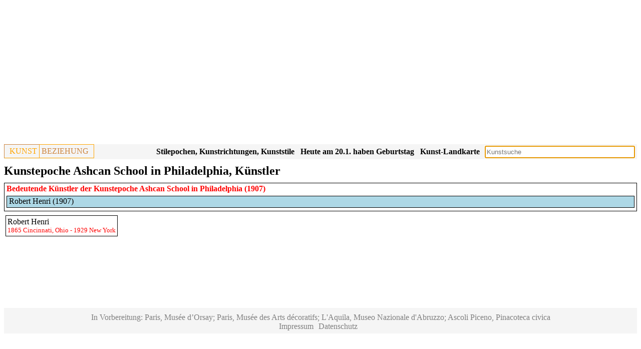

--- FILE ---
content_type: text/html; charset=UTF-8
request_url: https://www.kunstbeziehung.de/epoch.php?reCode=5eb09eb9dd32b&epCode=5f3e2c8bc986a
body_size: 1800
content:
<!doctype html><html lang="de"><head><link rel="canonical" href="/epoch.php?reCode=5eb09eb9dd32b&epCode=5f3e2c8bc986a"><script async src="https://pagead2.googlesyndication.com/pagead/js/adsbygoogle.js?client=ca-pub-1575031911710945"
				     crossorigin="anonymous"></script>
				<!-- Responsive -->
				<ins class="adsbygoogle"
				     style="display:block"
				     data-ad-client="ca-pub-1575031911710945"
				     data-ad-slot="3652206460"
				     data-ad-format="auto"
				     data-full-width-responsive="true"></ins>
				<script>
				     (adsbygoogle = window.adsbygoogle || []).push({});
				</script><meta charset="UTF-8"><meta name="viewport" content="width=device-width, initial-scale=1"><link rel="stylesheet" href="/css/sheet28.css"><script src="/jquery/jquery-3.6.1.min.js"></script><link rel="stylesheet" href="/jquery/jquery-ui-themes-1.13.2/themes/smoothness/jquery-ui.css"><script src="/jquery/jquery-ui-1.13.2/jquery-ui.min.js"></script><script async src="https://www.googletagmanager.com/gtag/js?id=G-J3HM53TL0Q"></script>
		<script>
		  window.dataLayer = window.dataLayer || [];
		  function gtag(){dataLayer.push(arguments);}
		  gtag('js', new Date());
		
		  gtag('config', 'G-J3HM53TL0Q');</script><title>Kunstepoche Ashcan School in Philadelphia, Künstler</title></head><body><div class="header"><div class="pageheader"><div class="logo"><div class="logoleft"><a href="/">KUNST</a></div><div class="logoright">BEZIEHUNG</div></div><div class="esearch"><input type="Text" name="sv" id="esearch" class="esearch"></div><div class="sresmain" id="sresmainesearch"><button type='button' class='close' id='close'>X</button><div class="sres" id="sresesearch"></div></div><script>
			
			var wto;
			function tsresearch() {
				clearTimeout(wto);
				wto = setTimeout(triggerssresmainesearch, 500);				
			}
			function triggerssresmainesearch() {
				
		   		if ( 
		   				$('#esearch').val() == ''
		   			) 
	   				{ 
	   					hidesresmainesearch();
	   					return; 
	   				}
		      		$.post('/action/s.php', $('#esearch').serialize(),
							function( str ) 
								{	
									if ( str.length < 10 )
										hidesresmainesearch();
									else {
            							showsresmainesearch(str);
            						}
         						}
         					 );
         		};
         	function hidesresmainesearch() {
         		$('#sresmainesearch').hide('slow');
	   		}
         	function showsresmainesearch(str) {
				$('#sresesearch').html(str);
				$('#sresmainesearch').show('slow');
	   		}

		   $('#esearch').on('input',tsresearch);
		   $('#esearch').attr('placeholder','Kunstsuche');
		   $('#esearch').keypress(function(e) { if(e.which == 13) tsresearch(); });
		   $('#esearch').focus();
		   $('#close').click( function() {
		   		hidesresmainesearch();
		   } );
		</script><div class="mapbutton"><a href="/map/">Kunst-Landkarte</a></div><div class="birthbutton">Heute am 16.1. haben Geburtstag</div><script>
	  		$.post('/action/artist/birth.php', 
					function( str ) 
						{	
							$('.birthbutton').html(str.trim());
						}
				)
			</script><div class="epochbutton"><a href="/regions.php">Stilepochen, Kunstrichtungen, Kunststile</a></div><div class="epochbutton"><a href="/epochs.php">Kunstepochen, Kunststile, Stilepochen Diagramm</a></div></div><div class="pageheadings"><h1>Kunstepoche Ashcan School in Philadelphia, Künstler</h1></div></div><div class="row"><div class="person"><div class="person roles"><div class="divcaption">Bedeutende Künstler der Kunstepoche <a href="/epoch.php?epCode=5f3e2c8bc986a">Ashcan School</a> in <a href="/epoch.php?reCode=5eb09eb9dd32b">Philadelphia</a> (1907)</div><div class="graph wrapper"><div class="person roleListItem"><div class="person roleItemDummy" style="width:0.00%;">&nbsp;</div><div class="person roleItem" style="width:100%;"><div class="person textmaker"><a title="Robert Henri (1907)" href="/artist.php?aCode=5f0c77dfc816c">Robert Henri (1907)</a></div><div class="person bordermaker" style="width:100%;">&nbsp;</div></div></div></div></div></div><div class="epochwrapper"><div class="aobj" id="5f0c77dfc816c"><a href="/artist.php?aCode=5f0c77dfc816c"><div class="aname">Robert Henri</div></a><div class="tp">1865 Cincinnati, Ohio - 1929 New York</div></div></div></div><div class="footer"></div><div class="lastfooter"><p>In Vorbereitung: Paris, Musée d’Orsay; Paris, Musée des Arts décoratifs; L'Aquila, Museo Nazionale d'Abruzzo; Ascoli Piceno, Pinacoteca civica</p><a href="/impressum/">Impressum</a><a href="/datenschutz/">Datenschutz</a></div></body></html>

--- FILE ---
content_type: text/html; charset=UTF-8
request_url: https://www.kunstbeziehung.de/action/artist/birth.php
body_size: 640
content:
Heute am 20.1. haben Geburtstag<div class="birthdiv" id="birthdiv"><div class="aname"><a href="/artist.php?aCode=5d88cc9a361ca">Ventura Salimbeni, geb. 1568 (458 Jahre)</a></div><div class="aname"><a href="/artist.php?aCode=5df366710eb2d">Stefano Amadei, geb. 1580 (446 Jahre)</a></div><div class="aname"><a href="/artist.php?aCode=5d876b928a3b4">Francesco Gessi (Giovan Francesco Gessi), geb. 1588 (438 Jahre)</a></div><div class="aname"><a href="/artist.php?aCode=63c7095b916fb">Carlo Ceresa, geb. 1609 (417 Jahre)</a></div><div class="aname"><a href="/artist.php?aCode=5d1dbc850b0af">Luca Carlevarijs, geb. 1663 (363 Jahre)</a></div><div class="aname"><a href="/artist.php?aCode=5f06a642eabf6">Ames Van Wart, geb. 1841 (185 Jahre)</a></div><div class="aname"><a href="/artist.php?aCode=d812e334-faa5-1557-99ee-6c626dbc9b9f">Friedrich (Fritz) Cauer, geb. 1874 (152 Jahre)</a></div><div class="aname"><a href="/artist.php?aCode=5e3edea384b4d">Ernst Wichert, geb. 1885 (141 Jahre)</a></div><div class="aname"><a href="/artist.php?aCode=5e37ffe384b4d">Stanislaw Kubicki, geb. 1889 (137 Jahre)</a></div><div class="aname"><a href="/artist.php?aCode=5e5e0ab6066f7">Esteban Vicente, geb. 1903 (123 Jahre)</a></div><div class="aname"><a href="/artist.php?aCode=5e9d25b5022c2">Susan Rothenberg, geb. 1945 (81 Jahre)</a></div><div class="aname"><a href="/artist.php?aCode=5e7870aae3ad7">David Lynch, geb. 1946 (80 Jahre)</a></div></div><script>						   $('.birthbutton').click( function() {			   		if ($('#birthdiv').is(':visible'))			   			$('#birthdiv').hide();			   		else			   			$('#birthdiv').show();			   } );									   $('#birthdiv').on('mouseleave', function() {			   		$('#birthdiv').hide();			   } );			</script>

--- FILE ---
content_type: text/html; charset=utf-8
request_url: https://www.google.com/recaptcha/api2/aframe
body_size: 249
content:
<!DOCTYPE HTML><html><head><meta http-equiv="content-type" content="text/html; charset=UTF-8"></head><body><script nonce="p4xVuWlB8ouZf28U3fqcjg">/** Anti-fraud and anti-abuse applications only. See google.com/recaptcha */ try{var clients={'sodar':'https://pagead2.googlesyndication.com/pagead/sodar?'};window.addEventListener("message",function(a){try{if(a.source===window.parent){var b=JSON.parse(a.data);var c=clients[b['id']];if(c){var d=document.createElement('img');d.src=c+b['params']+'&rc='+(localStorage.getItem("rc::a")?sessionStorage.getItem("rc::b"):"");window.document.body.appendChild(d);sessionStorage.setItem("rc::e",parseInt(sessionStorage.getItem("rc::e")||0)+1);localStorage.setItem("rc::h",'1768948631142');}}}catch(b){}});window.parent.postMessage("_grecaptcha_ready", "*");}catch(b){}</script></body></html>